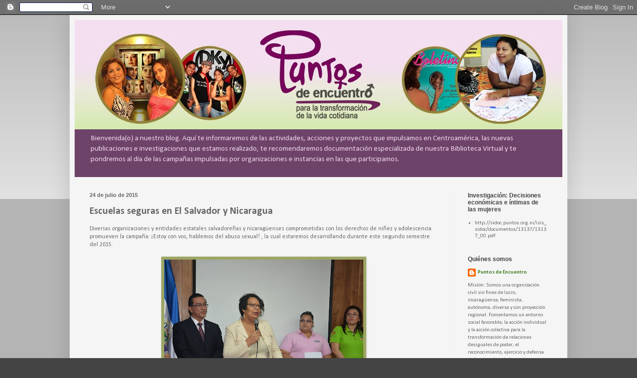

--- FILE ---
content_type: text/html; charset=UTF-8
request_url: https://puntos-encuentro.blogspot.com/2015/07/escuelas-seguras-en-el-salvador-y.html
body_size: 10341
content:
<!DOCTYPE html>
<html class='v2' dir='ltr' lang='es'>
<head>
<link href='https://www.blogger.com/static/v1/widgets/335934321-css_bundle_v2.css' rel='stylesheet' type='text/css'/>
<meta content='width=1100' name='viewport'/>
<meta content='text/html; charset=UTF-8' http-equiv='Content-Type'/>
<meta content='blogger' name='generator'/>
<link href='https://puntos-encuentro.blogspot.com/favicon.ico' rel='icon' type='image/x-icon'/>
<link href='http://puntos-encuentro.blogspot.com/2015/07/escuelas-seguras-en-el-salvador-y.html' rel='canonical'/>
<link rel="alternate" type="application/atom+xml" title="Fundación Puntos de Encuentro - Atom" href="https://puntos-encuentro.blogspot.com/feeds/posts/default" />
<link rel="alternate" type="application/rss+xml" title="Fundación Puntos de Encuentro - RSS" href="https://puntos-encuentro.blogspot.com/feeds/posts/default?alt=rss" />
<link rel="service.post" type="application/atom+xml" title="Fundación Puntos de Encuentro - Atom" href="https://www.blogger.com/feeds/4933160221852203173/posts/default" />

<link rel="alternate" type="application/atom+xml" title="Fundación Puntos de Encuentro - Atom" href="https://puntos-encuentro.blogspot.com/feeds/7133243543154238688/comments/default" />
<!--Can't find substitution for tag [blog.ieCssRetrofitLinks]-->
<link href='https://blogger.googleusercontent.com/img/b/R29vZ2xl/AVvXsEjaaQwF4k4Bw7HFvP8NOUt1NwJ3BhTCtC9z07DZV5V86_JrwCr1Ts2rCXWjQal6daTSzT0s6Bt-XylamT9CbEj68XQyD4LpCLVj_gPv2NzrQEf2oG2OkzzrWeY8Oi_U1Vbf_-mTATDBhMk/s400/karla.jpg' rel='image_src'/>
<meta content='http://puntos-encuentro.blogspot.com/2015/07/escuelas-seguras-en-el-salvador-y.html' property='og:url'/>
<meta content='Escuelas seguras en El Salvador y Nicaragua' property='og:title'/>
<meta content=' Diversas organizaciones y entidades estatales salvadoreñas y nicaragüenses comprometidas con los derechos de niñez y adolescencia promueven...' property='og:description'/>
<meta content='https://blogger.googleusercontent.com/img/b/R29vZ2xl/AVvXsEjaaQwF4k4Bw7HFvP8NOUt1NwJ3BhTCtC9z07DZV5V86_JrwCr1Ts2rCXWjQal6daTSzT0s6Bt-XylamT9CbEj68XQyD4LpCLVj_gPv2NzrQEf2oG2OkzzrWeY8Oi_U1Vbf_-mTATDBhMk/w1200-h630-p-k-no-nu/karla.jpg' property='og:image'/>
<title>Fundación Puntos de Encuentro: Escuelas seguras en El Salvador y Nicaragua</title>
<style type='text/css'>@font-face{font-family:'Calibri';font-style:normal;font-weight:400;font-display:swap;src:url(//fonts.gstatic.com/l/font?kit=J7afnpV-BGlaFfdAhLEY67FIEjg&skey=a1029226f80653a8&v=v15)format('woff2');unicode-range:U+0000-00FF,U+0131,U+0152-0153,U+02BB-02BC,U+02C6,U+02DA,U+02DC,U+0304,U+0308,U+0329,U+2000-206F,U+20AC,U+2122,U+2191,U+2193,U+2212,U+2215,U+FEFF,U+FFFD;}@font-face{font-family:'Calibri';font-style:normal;font-weight:700;font-display:swap;src:url(//fonts.gstatic.com/l/font?kit=J7aanpV-BGlaFfdAjAo9_pxqHxIZrCE&skey=cd2dd6afe6bf0eb2&v=v15)format('woff2');unicode-range:U+0000-00FF,U+0131,U+0152-0153,U+02BB-02BC,U+02C6,U+02DA,U+02DC,U+0304,U+0308,U+0329,U+2000-206F,U+20AC,U+2122,U+2191,U+2193,U+2212,U+2215,U+FEFF,U+FFFD;}</style>
<style id='page-skin-1' type='text/css'><!--
/*
-----------------------------------------------
Blogger Template Style
Name:     Simple
Designer: Blogger
URL:      www.blogger.com
----------------------------------------------- */
/* Content
----------------------------------------------- */
body {
font: normal normal 11px Calibri;
color: #666666;
background: #444444 none repeat scroll top left;
padding: 0 40px 40px 40px;
}
html body .region-inner {
min-width: 0;
max-width: 100%;
width: auto;
}
h2 {
font-size: 22px;
}
a:link {
text-decoration:none;
color: #3e7d22;
}
a:visited {
text-decoration:none;
color: #a5649d;
}
a:hover {
text-decoration:underline;
color: #5933bf;
}
.body-fauxcolumn-outer .fauxcolumn-inner {
background: transparent url(https://resources.blogblog.com/blogblog/data/1kt/simple/body_gradient_tile_light.png) repeat scroll top left;
_background-image: none;
}
.body-fauxcolumn-outer .cap-top {
position: absolute;
z-index: 1;
height: 400px;
width: 100%;
}
.body-fauxcolumn-outer .cap-top .cap-left {
width: 100%;
background: transparent url(https://resources.blogblog.com/blogblog/data/1kt/simple/gradients_light.png) repeat-x scroll top left;
_background-image: none;
}
.content-outer {
-moz-box-shadow: 0 0 40px rgba(0, 0, 0, .15);
-webkit-box-shadow: 0 0 5px rgba(0, 0, 0, .15);
-goog-ms-box-shadow: 0 0 10px #333333;
box-shadow: 0 0 40px rgba(0, 0, 0, .15);
margin-bottom: 1px;
}
.content-inner {
padding: 10px 10px;
}
.content-inner {
background-color: #f5f5f5;
}
/* Header
----------------------------------------------- */
.header-outer {
background: #6e4369 url(//www.blogblog.com/1kt/simple/gradients_light.png) repeat-x scroll 0 -400px;
_background-image: none;
}
.Header h1 {
font: normal normal 60px Arial, Tahoma, Helvetica, FreeSans, sans-serif;
color: #ffffff;
text-shadow: 1px 2px 3px rgba(0, 0, 0, .2);
}
.Header h1 a {
color: #ffffff;
}
.Header .description {
font-size: 140%;
color: #eed6eb;
}
.header-inner .Header .titlewrapper {
padding: 22px 30px;
}
.header-inner .Header .descriptionwrapper {
padding: 0 30px;
}
/* Tabs
----------------------------------------------- */
.tabs-inner .section:first-child {
border-top: 0 solid #eeeeee;
}
.tabs-inner .section:first-child ul {
margin-top: -0;
border-top: 0 solid #eeeeee;
border-left: 0 solid #eeeeee;
border-right: 0 solid #eeeeee;
}
.tabs-inner .widget ul {
background: #666666 url(https://resources.blogblog.com/blogblog/data/1kt/simple/gradients_light.png) repeat-x scroll 0 -800px;
_background-image: none;
border-bottom: 1px solid #eeeeee;
margin-top: 0;
margin-left: -30px;
margin-right: -30px;
}
.tabs-inner .widget li a {
display: inline-block;
padding: .6em 1em;
font: normal normal 12px Calibri;
color: #999999;
border-left: 1px solid #f5f5f5;
border-right: 1px solid #eeeeee;
}
.tabs-inner .widget li:first-child a {
border-left: none;
}
.tabs-inner .widget li.selected a, .tabs-inner .widget li a:hover {
color: #000000;
background-color: #a584a1;
text-decoration: none;
}
/* Columns
----------------------------------------------- */
.main-outer {
border-top: 0 solid #eeeeee;
}
.fauxcolumn-left-outer .fauxcolumn-inner {
border-right: 1px solid #eeeeee;
}
.fauxcolumn-right-outer .fauxcolumn-inner {
border-left: 1px solid #eeeeee;
}
/* Headings
----------------------------------------------- */
div.widget > h2,
div.widget h2.title {
margin: 0 0 1em 0;
font: normal bold 12px Arial, Tahoma, Helvetica, FreeSans, sans-serif;
color: #444444;
}
/* Widgets
----------------------------------------------- */
.widget .zippy {
color: #663e61;
text-shadow: 2px 2px 1px rgba(0, 0, 0, .1);
}
.widget .popular-posts ul {
list-style: none;
}
/* Posts
----------------------------------------------- */
h2.date-header {
font: normal bold 11px Arial, Tahoma, Helvetica, FreeSans, sans-serif;
}
.date-header span {
background-color: #f5f5f5;
color: #666666;
padding: inherit;
letter-spacing: inherit;
margin: inherit;
}
.main-inner {
padding-top: 30px;
padding-bottom: 30px;
}
.main-inner .column-center-inner {
padding: 0 15px;
}
.main-inner .column-center-inner .section {
margin: 0 15px;
}
.post {
margin: 0 0 25px 0;
}
h3.post-title, .comments h4 {
font: normal bold 20px Calibri;
margin: .75em 0 0;
}
.post-body {
font-size: 110%;
line-height: 1.4;
position: relative;
}
.post-body img, .post-body .tr-caption-container, .Profile img, .Image img,
.BlogList .item-thumbnail img {
padding: 2px;
background: #9da564;
border: 1px solid #9da564;
-moz-box-shadow: 1px 1px 5px rgba(0, 0, 0, .1);
-webkit-box-shadow: 1px 1px 5px rgba(0, 0, 0, .1);
box-shadow: 1px 1px 5px rgba(0, 0, 0, .1);
}
.post-body img, .post-body .tr-caption-container {
padding: 5px;
}
.post-body .tr-caption-container {
color: #444444;
}
.post-body .tr-caption-container img {
padding: 0;
background: transparent;
border: none;
-moz-box-shadow: 0 0 0 rgba(0, 0, 0, .1);
-webkit-box-shadow: 0 0 0 rgba(0, 0, 0, .1);
box-shadow: 0 0 0 rgba(0, 0, 0, .1);
}
.post-header {
margin: 0 0 1.5em;
line-height: 1.6;
font-size: 90%;
}
.post-footer {
margin: 20px -2px 0;
padding: 5px 10px;
color: #ffffff;
background-color: #50214a;
border-bottom: 1px solid #e158d1;
line-height: 1.6;
font-size: 90%;
}
#comments .comment-author {
padding-top: 1.5em;
border-top: 1px solid #eeeeee;
background-position: 0 1.5em;
}
#comments .comment-author:first-child {
padding-top: 0;
border-top: none;
}
.avatar-image-container {
margin: .2em 0 0;
}
#comments .avatar-image-container img {
border: 1px solid #9da564;
}
/* Comments
----------------------------------------------- */
.comments .comments-content .icon.blog-author {
background-repeat: no-repeat;
background-image: url([data-uri]);
}
.comments .comments-content .loadmore a {
border-top: 1px solid #663e61;
border-bottom: 1px solid #663e61;
}
.comments .comment-thread.inline-thread {
background-color: #50214a;
}
.comments .continue {
border-top: 2px solid #663e61;
}
/* Accents
---------------------------------------------- */
.section-columns td.columns-cell {
border-left: 1px solid #eeeeee;
}
.blog-pager {
background: transparent none no-repeat scroll top center;
}
.blog-pager-older-link, .home-link,
.blog-pager-newer-link {
background-color: #f5f5f5;
padding: 5px;
}
.footer-outer {
border-top: 0 dashed #bbbbbb;
}
/* Mobile
----------------------------------------------- */
body.mobile  {
background-size: auto;
}
.mobile .body-fauxcolumn-outer {
background: transparent none repeat scroll top left;
}
.mobile .body-fauxcolumn-outer .cap-top {
background-size: 100% auto;
}
.mobile .content-outer {
-webkit-box-shadow: 0 0 3px rgba(0, 0, 0, .15);
box-shadow: 0 0 3px rgba(0, 0, 0, .15);
}
.mobile .tabs-inner .widget ul {
margin-left: 0;
margin-right: 0;
}
.mobile .post {
margin: 0;
}
.mobile .main-inner .column-center-inner .section {
margin: 0;
}
.mobile .date-header span {
padding: 0.1em 10px;
margin: 0 -10px;
}
.mobile h3.post-title {
margin: 0;
}
.mobile .blog-pager {
background: transparent none no-repeat scroll top center;
}
.mobile .footer-outer {
border-top: none;
}
.mobile .main-inner, .mobile .footer-inner {
background-color: #f5f5f5;
}
.mobile-index-contents {
color: #666666;
}
.mobile-link-button {
background-color: #3e7d22;
}
.mobile-link-button a:link, .mobile-link-button a:visited {
color: #ffffff;
}
.mobile .tabs-inner .section:first-child {
border-top: none;
}
.mobile .tabs-inner .PageList .widget-content {
background-color: #a584a1;
color: #000000;
border-top: 1px solid #eeeeee;
border-bottom: 1px solid #eeeeee;
}
.mobile .tabs-inner .PageList .widget-content .pagelist-arrow {
border-left: 1px solid #eeeeee;
}

--></style>
<style id='template-skin-1' type='text/css'><!--
body {
min-width: 1000px;
}
.content-outer, .content-fauxcolumn-outer, .region-inner {
min-width: 1000px;
max-width: 1000px;
_width: 1000px;
}
.main-inner .columns {
padding-left: 0px;
padding-right: 220px;
}
.main-inner .fauxcolumn-center-outer {
left: 0px;
right: 220px;
/* IE6 does not respect left and right together */
_width: expression(this.parentNode.offsetWidth -
parseInt("0px") -
parseInt("220px") + 'px');
}
.main-inner .fauxcolumn-left-outer {
width: 0px;
}
.main-inner .fauxcolumn-right-outer {
width: 220px;
}
.main-inner .column-left-outer {
width: 0px;
right: 100%;
margin-left: -0px;
}
.main-inner .column-right-outer {
width: 220px;
margin-right: -220px;
}
#layout {
min-width: 0;
}
#layout .content-outer {
min-width: 0;
width: 800px;
}
#layout .region-inner {
min-width: 0;
width: auto;
}
body#layout div.add_widget {
padding: 8px;
}
body#layout div.add_widget a {
margin-left: 32px;
}
--></style>
<link href='https://www.blogger.com/dyn-css/authorization.css?targetBlogID=4933160221852203173&amp;zx=6860701e-3afc-490b-ad2c-4fef8424a2c5' media='none' onload='if(media!=&#39;all&#39;)media=&#39;all&#39;' rel='stylesheet'/><noscript><link href='https://www.blogger.com/dyn-css/authorization.css?targetBlogID=4933160221852203173&amp;zx=6860701e-3afc-490b-ad2c-4fef8424a2c5' rel='stylesheet'/></noscript>
<meta name='google-adsense-platform-account' content='ca-host-pub-1556223355139109'/>
<meta name='google-adsense-platform-domain' content='blogspot.com'/>

</head>
<body class='loading variant-bold'>
<div class='navbar section' id='navbar' name='Barra de navegación'><div class='widget Navbar' data-version='1' id='Navbar1'><script type="text/javascript">
    function setAttributeOnload(object, attribute, val) {
      if(window.addEventListener) {
        window.addEventListener('load',
          function(){ object[attribute] = val; }, false);
      } else {
        window.attachEvent('onload', function(){ object[attribute] = val; });
      }
    }
  </script>
<div id="navbar-iframe-container"></div>
<script type="text/javascript" src="https://apis.google.com/js/platform.js"></script>
<script type="text/javascript">
      gapi.load("gapi.iframes:gapi.iframes.style.bubble", function() {
        if (gapi.iframes && gapi.iframes.getContext) {
          gapi.iframes.getContext().openChild({
              url: 'https://www.blogger.com/navbar/4933160221852203173?po\x3d7133243543154238688\x26origin\x3dhttps://puntos-encuentro.blogspot.com',
              where: document.getElementById("navbar-iframe-container"),
              id: "navbar-iframe"
          });
        }
      });
    </script><script type="text/javascript">
(function() {
var script = document.createElement('script');
script.type = 'text/javascript';
script.src = '//pagead2.googlesyndication.com/pagead/js/google_top_exp.js';
var head = document.getElementsByTagName('head')[0];
if (head) {
head.appendChild(script);
}})();
</script>
</div></div>
<div class='body-fauxcolumns'>
<div class='fauxcolumn-outer body-fauxcolumn-outer'>
<div class='cap-top'>
<div class='cap-left'></div>
<div class='cap-right'></div>
</div>
<div class='fauxborder-left'>
<div class='fauxborder-right'></div>
<div class='fauxcolumn-inner'>
</div>
</div>
<div class='cap-bottom'>
<div class='cap-left'></div>
<div class='cap-right'></div>
</div>
</div>
</div>
<div class='content'>
<div class='content-fauxcolumns'>
<div class='fauxcolumn-outer content-fauxcolumn-outer'>
<div class='cap-top'>
<div class='cap-left'></div>
<div class='cap-right'></div>
</div>
<div class='fauxborder-left'>
<div class='fauxborder-right'></div>
<div class='fauxcolumn-inner'>
</div>
</div>
<div class='cap-bottom'>
<div class='cap-left'></div>
<div class='cap-right'></div>
</div>
</div>
</div>
<div class='content-outer'>
<div class='content-cap-top cap-top'>
<div class='cap-left'></div>
<div class='cap-right'></div>
</div>
<div class='fauxborder-left content-fauxborder-left'>
<div class='fauxborder-right content-fauxborder-right'></div>
<div class='content-inner'>
<header>
<div class='header-outer'>
<div class='header-cap-top cap-top'>
<div class='cap-left'></div>
<div class='cap-right'></div>
</div>
<div class='fauxborder-left header-fauxborder-left'>
<div class='fauxborder-right header-fauxborder-right'></div>
<div class='region-inner header-inner'>
<div class='header section' id='header' name='Cabecera'><div class='widget Header' data-version='1' id='Header1'>
<div id='header-inner'>
<a href='https://puntos-encuentro.blogspot.com/' style='display: block'>
<img alt='Fundación Puntos de Encuentro' height='220px; ' id='Header1_headerimg' src='https://blogger.googleusercontent.com/img/b/R29vZ2xl/AVvXsEgt8n1BDjkHHy88JD68_ldTX0qjV8yB3RrHJfmeJ1pr1OGgcQ9LkHKsWl39cEt_cTOREukL07sHiRrd5_vtfkd67rA7rl6BKCnRP_MjvDlqQw9s8MMePXBiYiyzZkIDScPB3NbJQ2EdFTo/s1600/Banner+superior+para+BLOGGER+3.jpg' style='display: block' width='999px; '/>
</a>
<div class='descriptionwrapper'>
<p class='description'><span>Bienvenida(o) a nuestro blog. Aquí te informaremos de las actividades, acciones y proyectos que impulsamos en Centroamérica, las nuevas publicaciones e investigaciones que estamos realizado, te recomendaremos documentación especializada de nuestra Biblioteca Virtual y te pondremos al día de las campañas impulsadas por organizaciones e instancias en las que participamos.</span></p>
</div>
</div>
</div></div>
</div>
</div>
<div class='header-cap-bottom cap-bottom'>
<div class='cap-left'></div>
<div class='cap-right'></div>
</div>
</div>
</header>
<div class='tabs-outer'>
<div class='tabs-cap-top cap-top'>
<div class='cap-left'></div>
<div class='cap-right'></div>
</div>
<div class='fauxborder-left tabs-fauxborder-left'>
<div class='fauxborder-right tabs-fauxborder-right'></div>
<div class='region-inner tabs-inner'>
<div class='tabs no-items section' id='crosscol' name='Multicolumnas'></div>
<div class='tabs no-items section' id='crosscol-overflow' name='Cross-Column 2'></div>
</div>
</div>
<div class='tabs-cap-bottom cap-bottom'>
<div class='cap-left'></div>
<div class='cap-right'></div>
</div>
</div>
<div class='main-outer'>
<div class='main-cap-top cap-top'>
<div class='cap-left'></div>
<div class='cap-right'></div>
</div>
<div class='fauxborder-left main-fauxborder-left'>
<div class='fauxborder-right main-fauxborder-right'></div>
<div class='region-inner main-inner'>
<div class='columns fauxcolumns'>
<div class='fauxcolumn-outer fauxcolumn-center-outer'>
<div class='cap-top'>
<div class='cap-left'></div>
<div class='cap-right'></div>
</div>
<div class='fauxborder-left'>
<div class='fauxborder-right'></div>
<div class='fauxcolumn-inner'>
</div>
</div>
<div class='cap-bottom'>
<div class='cap-left'></div>
<div class='cap-right'></div>
</div>
</div>
<div class='fauxcolumn-outer fauxcolumn-left-outer'>
<div class='cap-top'>
<div class='cap-left'></div>
<div class='cap-right'></div>
</div>
<div class='fauxborder-left'>
<div class='fauxborder-right'></div>
<div class='fauxcolumn-inner'>
</div>
</div>
<div class='cap-bottom'>
<div class='cap-left'></div>
<div class='cap-right'></div>
</div>
</div>
<div class='fauxcolumn-outer fauxcolumn-right-outer'>
<div class='cap-top'>
<div class='cap-left'></div>
<div class='cap-right'></div>
</div>
<div class='fauxborder-left'>
<div class='fauxborder-right'></div>
<div class='fauxcolumn-inner'>
</div>
</div>
<div class='cap-bottom'>
<div class='cap-left'></div>
<div class='cap-right'></div>
</div>
</div>
<!-- corrects IE6 width calculation -->
<div class='columns-inner'>
<div class='column-center-outer'>
<div class='column-center-inner'>
<div class='main section' id='main' name='Principal'><div class='widget Blog' data-version='1' id='Blog1'>
<div class='blog-posts hfeed'>

          <div class="date-outer">
        
<h2 class='date-header'><span>24 de julio de 2015</span></h2>

          <div class="date-posts">
        
<div class='post-outer'>
<div class='post hentry uncustomized-post-template' itemprop='blogPost' itemscope='itemscope' itemtype='http://schema.org/BlogPosting'>
<meta content='https://blogger.googleusercontent.com/img/b/R29vZ2xl/AVvXsEjaaQwF4k4Bw7HFvP8NOUt1NwJ3BhTCtC9z07DZV5V86_JrwCr1Ts2rCXWjQal6daTSzT0s6Bt-XylamT9CbEj68XQyD4LpCLVj_gPv2NzrQEf2oG2OkzzrWeY8Oi_U1Vbf_-mTATDBhMk/s400/karla.jpg' itemprop='image_url'/>
<meta content='4933160221852203173' itemprop='blogId'/>
<meta content='7133243543154238688' itemprop='postId'/>
<a name='7133243543154238688'></a>
<h3 class='post-title entry-title' itemprop='name'>
Escuelas seguras en El Salvador y Nicaragua
</h3>
<div class='post-header'>
<div class='post-header-line-1'></div>
</div>
<div class='post-body entry-content' id='post-body-7133243543154238688' itemprop='description articleBody'>
<div class="MsoNormal">
Diversas
organizaciones y entidades estatales salvadoreñas y nicaragüenses comprometidas
con los derechos de niñez y adolescencia promueven la campaña: &#161;Estoy con vos, hablemos del abuso sexual! , la cual estaremos desarrollando durante este segundo semestre del 2015.<o:p></o:p></div>
<div class="MsoNormal">
<br /></div>
<table align="center" cellpadding="0" cellspacing="0" class="tr-caption-container" style="margin-left: auto; margin-right: auto; text-align: center;"><tbody>
<tr><td style="text-align: center;"><a href="https://blogger.googleusercontent.com/img/b/R29vZ2xl/AVvXsEjaaQwF4k4Bw7HFvP8NOUt1NwJ3BhTCtC9z07DZV5V86_JrwCr1Ts2rCXWjQal6daTSzT0s6Bt-XylamT9CbEj68XQyD4LpCLVj_gPv2NzrQEf2oG2OkzzrWeY8Oi_U1Vbf_-mTATDBhMk/s1600/karla.jpg" imageanchor="1" style="margin-left: auto; margin-right: auto;"><img border="0" height="266" src="https://blogger.googleusercontent.com/img/b/R29vZ2xl/AVvXsEjaaQwF4k4Bw7HFvP8NOUt1NwJ3BhTCtC9z07DZV5V86_JrwCr1Ts2rCXWjQal6daTSzT0s6Bt-XylamT9CbEj68XQyD4LpCLVj_gPv2NzrQEf2oG2OkzzrWeY8Oi_U1Vbf_-mTATDBhMk/s400/karla.jpg" width="400" /></a></td></tr>
<tr><td class="tr-caption" style="text-align: center;">Karla Bojorge de Puntos de Encuentro, en la presentación en El Salvador el pasado 6 de julio.&nbsp;<div class="MsoNormal">
<span style="font-size: 10.0pt; line-height: 115%; mso-ansi-language: ES-NI;"><b><o:p></o:p></b></span></div>
</td></tr>
</tbody></table>
<div class="MsoNormal">
Queremos que escuelas, colegios e institutos sean un lugar seguro, que se
realicen acciones de prevención de la violencia sexual especialmente del abuso
sexual que pueden haber vivido o estar viviendo&nbsp;estudiantes, dijo Karla durante la presentación de la campaña, señalando que este era el principal objetivo de la misma.&nbsp;</div>
<div class="MsoNormal">
<br /></div>
<div class="MsoNormal">
<o:p></o:p></div>
<div class="MsoNormal">
En Nicaragua se está
realizando actividades de sensibilización y capacitación dirigidas a la
comunidad educativa de Bilwi, Bluefields, Managua, León, Chinandega y
Matagalpa. En la primera semana de julio en El Salvador se realizó
conversatorios con estudiantes de San
Salvador, Mexicanos, Ayutuxtepeque y Soyapango.<o:p></o:p></div>
<div class="MsoNormal">
<br /></div>
<div class="MsoNormal">
Actualmente hay coordinaciones con
organizaciones e instituciones de Guatemala para promover esta campaña en este
país.<o:p></o:p></div>
<div class="MsoNormal">
<br /></div>
<br />
<div style='clear: both;'></div>
</div>
<div class='post-footer'>
<div class='post-footer-line post-footer-line-1'>
<span class='post-author vcard'>
Publicado por
<span class='fn' itemprop='author' itemscope='itemscope' itemtype='http://schema.org/Person'>
<meta content='https://www.blogger.com/profile/11292654867711018803' itemprop='url'/>
<a class='g-profile' href='https://www.blogger.com/profile/11292654867711018803' rel='author' title='author profile'>
<span itemprop='name'>Puntos de Encuentro</span>
</a>
</span>
</span>
<span class='post-timestamp'>
en
<meta content='http://puntos-encuentro.blogspot.com/2015/07/escuelas-seguras-en-el-salvador-y.html' itemprop='url'/>
<a class='timestamp-link' href='https://puntos-encuentro.blogspot.com/2015/07/escuelas-seguras-en-el-salvador-y.html' rel='bookmark' title='permanent link'><abbr class='published' itemprop='datePublished' title='2015-07-24T15:31:00-06:00'>3:31 p.&#8239;m.</abbr></a>
</span>
<span class='post-comment-link'>
</span>
<span class='post-icons'>
<span class='item-action'>
<a href='https://www.blogger.com/email-post/4933160221852203173/7133243543154238688' title='Enviar entrada por correo electrónico'>
<img alt='' class='icon-action' height='13' src='https://resources.blogblog.com/img/icon18_email.gif' width='18'/>
</a>
</span>
<span class='item-control blog-admin pid-883330208'>
<a href='https://www.blogger.com/post-edit.g?blogID=4933160221852203173&postID=7133243543154238688&from=pencil' title='Editar entrada'>
<img alt='' class='icon-action' height='18' src='https://resources.blogblog.com/img/icon18_edit_allbkg.gif' width='18'/>
</a>
</span>
</span>
<div class='post-share-buttons goog-inline-block'>
<a class='goog-inline-block share-button sb-email' href='https://www.blogger.com/share-post.g?blogID=4933160221852203173&postID=7133243543154238688&target=email' target='_blank' title='Enviar por correo electrónico'><span class='share-button-link-text'>Enviar por correo electrónico</span></a><a class='goog-inline-block share-button sb-blog' href='https://www.blogger.com/share-post.g?blogID=4933160221852203173&postID=7133243543154238688&target=blog' onclick='window.open(this.href, "_blank", "height=270,width=475"); return false;' target='_blank' title='Escribe un blog'><span class='share-button-link-text'>Escribe un blog</span></a><a class='goog-inline-block share-button sb-twitter' href='https://www.blogger.com/share-post.g?blogID=4933160221852203173&postID=7133243543154238688&target=twitter' target='_blank' title='Compartir en X'><span class='share-button-link-text'>Compartir en X</span></a><a class='goog-inline-block share-button sb-facebook' href='https://www.blogger.com/share-post.g?blogID=4933160221852203173&postID=7133243543154238688&target=facebook' onclick='window.open(this.href, "_blank", "height=430,width=640"); return false;' target='_blank' title='Compartir con Facebook'><span class='share-button-link-text'>Compartir con Facebook</span></a><a class='goog-inline-block share-button sb-pinterest' href='https://www.blogger.com/share-post.g?blogID=4933160221852203173&postID=7133243543154238688&target=pinterest' target='_blank' title='Compartir en Pinterest'><span class='share-button-link-text'>Compartir en Pinterest</span></a>
</div>
</div>
<div class='post-footer-line post-footer-line-2'>
<span class='post-labels'>
</span>
</div>
<div class='post-footer-line post-footer-line-3'>
<span class='post-location'>
</span>
</div>
</div>
</div>
<div class='comments' id='comments'>
<a name='comments'></a>
</div>
</div>

        </div></div>
      
</div>
<div class='blog-pager' id='blog-pager'>
<span id='blog-pager-newer-link'>
<a class='blog-pager-newer-link' href='https://puntos-encuentro.blogspot.com/2015/08/convocatoria-2015-abierta.html' id='Blog1_blog-pager-newer-link' title='Entrada más reciente'>Entrada más reciente</a>
</span>
<span id='blog-pager-older-link'>
<a class='blog-pager-older-link' href='https://puntos-encuentro.blogspot.com/2015/06/encuentro-sobre-genero-y-masculinidades.html' id='Blog1_blog-pager-older-link' title='Entrada antigua'>Entrada antigua</a>
</span>
<a class='home-link' href='https://puntos-encuentro.blogspot.com/'>Inicio</a>
</div>
<div class='clear'></div>
<div class='post-feeds'>
</div>
</div></div>
</div>
</div>
<div class='column-left-outer'>
<div class='column-left-inner'>
<aside>
</aside>
</div>
</div>
<div class='column-right-outer'>
<div class='column-right-inner'>
<aside>
<div class='sidebar section' id='sidebar-right-1'><div class='widget TextList' data-version='1' id='TextList1'>
<h2>Investigación: Decisiones económicas e íntimas de las mujeres</h2>
<div class='widget-content'>
<ul>
<li>http://sidoc.puntos.org.ni/isis_sidoc/documentos/13137/13137_00.pdf</li>
</ul>
<div class='clear'></div>
</div>
</div><div class='widget Profile' data-version='1' id='Profile1'>
<h2>Quiénes somos</h2>
<div class='widget-content'>
<dl class='profile-datablock'>
<dt class='profile-data'>
<a class='profile-name-link g-profile' href='https://www.blogger.com/profile/11292654867711018803' rel='author' style='background-image: url(//www.blogger.com/img/logo-16.png);'>
Puntos de Encuentro
</a>
</dt>
<dd class='profile-textblock'>Misión:
Somos una organización  civil sin fines de lucro, nicaragüense, feminista, autónoma, diversa y con proyección regional. Fomentamos un entorno social favorable, la acción individual y la acción colectiva para la transformación de relaciones desiguales de poder, el reconocimiento, ejercicio y defensa de los derechos de las mujeres jóvenes y adultas en la vida cotidiana.

Visión: Una sociedad democrática y  justa que actúa en favor de los derechos de las mujeres de todas las edades.

Valores: Compromiso * Equidad * Solidaridad * Sororidad * Innovación * Transparencia * Autonomía</dd>
</dl>
<a class='profile-link' href='https://www.blogger.com/profile/11292654867711018803' rel='author'>Ver todo mi perfil</a>
<div class='clear'></div>
</div>
</div><div class='widget LinkList' data-version='1' id='LinkList1'>
<h2>Nuestros enlaces</h2>
<div class='widget-content'>
<ul>
<li><a href='http://www.puntos.org.ni/index.php/es/la-boletina/ver-ediciones.html'>Revista feminista La Boletina</a></li>
<li><a href='http://www.sextosentidotv.com/'>Telenovela juvenil Sexto Sentido</a></li>
<li><a href='http://www.dkyfm.com/'>Programa radial juvenil DKY FM</a></li>
<li><a href='http://sidoc.puntos.org.ni/'>Biblioteca Virtual Feminista SIDOC</a></li>
<li><a href='http://www.puntos.org.ni/'>Sitio oficial Puntos de Encuentro</a></li>
</ul>
<div class='clear'></div>
</div>
</div><div class='widget LinkList' data-version='1' id='LinkList2'>
<h2>En las redes sociales</h2>
<div class='widget-content'>
<ul>
<li><a href='http://www.facebook.com/pages/Fundaci%C3%B3n-Puntos-de-Encuentro/210587945659425'>Facebook</a></li>
</ul>
<div class='clear'></div>
</div>
</div><div class='widget BlogArchive' data-version='1' id='BlogArchive1'>
<h2>Publicaciones anteriores</h2>
<div class='widget-content'>
<div id='ArchiveList'>
<div id='BlogArchive1_ArchiveList'>
<ul class='flat'>
<li class='archivedate'>
<a href='https://puntos-encuentro.blogspot.com/2015/08/'>agosto</a> (3)
      </li>
<li class='archivedate'>
<a href='https://puntos-encuentro.blogspot.com/2015/07/'>julio</a> (1)
      </li>
<li class='archivedate'>
<a href='https://puntos-encuentro.blogspot.com/2015/06/'>junio</a> (3)
      </li>
<li class='archivedate'>
<a href='https://puntos-encuentro.blogspot.com/2015/05/'>mayo</a> (4)
      </li>
<li class='archivedate'>
<a href='https://puntos-encuentro.blogspot.com/2015/04/'>abril</a> (6)
      </li>
<li class='archivedate'>
<a href='https://puntos-encuentro.blogspot.com/2014/12/'>diciembre</a> (10)
      </li>
<li class='archivedate'>
<a href='https://puntos-encuentro.blogspot.com/2014/09/'>septiembre</a> (15)
      </li>
<li class='archivedate'>
<a href='https://puntos-encuentro.blogspot.com/2014/06/'>junio</a> (14)
      </li>
<li class='archivedate'>
<a href='https://puntos-encuentro.blogspot.com/2013/11/'>noviembre</a> (8)
      </li>
<li class='archivedate'>
<a href='https://puntos-encuentro.blogspot.com/2013/08/'>agosto</a> (9)
      </li>
<li class='archivedate'>
<a href='https://puntos-encuentro.blogspot.com/2013/05/'>mayo</a> (6)
      </li>
<li class='archivedate'>
<a href='https://puntos-encuentro.blogspot.com/2013/03/'>marzo</a> (5)
      </li>
<li class='archivedate'>
<a href='https://puntos-encuentro.blogspot.com/2012/12/'>diciembre</a> (1)
      </li>
<li class='archivedate'>
<a href='https://puntos-encuentro.blogspot.com/2012/11/'>noviembre</a> (3)
      </li>
<li class='archivedate'>
<a href='https://puntos-encuentro.blogspot.com/2012/10/'>octubre</a> (4)
      </li>
<li class='archivedate'>
<a href='https://puntos-encuentro.blogspot.com/2012/09/'>septiembre</a> (4)
      </li>
<li class='archivedate'>
<a href='https://puntos-encuentro.blogspot.com/2012/08/'>agosto</a> (2)
      </li>
<li class='archivedate'>
<a href='https://puntos-encuentro.blogspot.com/2012/07/'>julio</a> (5)
      </li>
<li class='archivedate'>
<a href='https://puntos-encuentro.blogspot.com/2012/06/'>junio</a> (3)
      </li>
<li class='archivedate'>
<a href='https://puntos-encuentro.blogspot.com/2012/05/'>mayo</a> (6)
      </li>
<li class='archivedate'>
<a href='https://puntos-encuentro.blogspot.com/2012/04/'>abril</a> (1)
      </li>
<li class='archivedate'>
<a href='https://puntos-encuentro.blogspot.com/2012/03/'>marzo</a> (2)
      </li>
<li class='archivedate'>
<a href='https://puntos-encuentro.blogspot.com/2012/02/'>febrero</a> (1)
      </li>
<li class='archivedate'>
<a href='https://puntos-encuentro.blogspot.com/2011/12/'>diciembre</a> (3)
      </li>
<li class='archivedate'>
<a href='https://puntos-encuentro.blogspot.com/2011/11/'>noviembre</a> (4)
      </li>
<li class='archivedate'>
<a href='https://puntos-encuentro.blogspot.com/2011/10/'>octubre</a> (3)
      </li>
<li class='archivedate'>
<a href='https://puntos-encuentro.blogspot.com/2011/07/'>julio</a> (4)
      </li>
</ul>
</div>
</div>
<div class='clear'></div>
</div>
</div></div>
</aside>
</div>
</div>
</div>
<div style='clear: both'></div>
<!-- columns -->
</div>
<!-- main -->
</div>
</div>
<div class='main-cap-bottom cap-bottom'>
<div class='cap-left'></div>
<div class='cap-right'></div>
</div>
</div>
<footer>
<div class='footer-outer'>
<div class='footer-cap-top cap-top'>
<div class='cap-left'></div>
<div class='cap-right'></div>
</div>
<div class='fauxborder-left footer-fauxborder-left'>
<div class='fauxborder-right footer-fauxborder-right'></div>
<div class='region-inner footer-inner'>
<div class='foot no-items section' id='footer-1'></div>
<!-- outside of the include in order to lock Attribution widget -->
<div class='foot section' id='footer-3' name='Pie de página'><div class='widget Attribution' data-version='1' id='Attribution1'>
<div class='widget-content' style='text-align: center;'>
Tema Sencillo. Con la tecnología de <a href='https://www.blogger.com' target='_blank'>Blogger</a>.
</div>
<div class='clear'></div>
</div></div>
</div>
</div>
<div class='footer-cap-bottom cap-bottom'>
<div class='cap-left'></div>
<div class='cap-right'></div>
</div>
</div>
</footer>
<!-- content -->
</div>
</div>
<div class='content-cap-bottom cap-bottom'>
<div class='cap-left'></div>
<div class='cap-right'></div>
</div>
</div>
</div>
<script type='text/javascript'>
    window.setTimeout(function() {
        document.body.className = document.body.className.replace('loading', '');
      }, 10);
  </script>

<script type="text/javascript" src="https://www.blogger.com/static/v1/widgets/3845888474-widgets.js"></script>
<script type='text/javascript'>
window['__wavt'] = 'AOuZoY7qwM4ntXwC9dzyETmkf_sEEhe0zQ:1768824286611';_WidgetManager._Init('//www.blogger.com/rearrange?blogID\x3d4933160221852203173','//puntos-encuentro.blogspot.com/2015/07/escuelas-seguras-en-el-salvador-y.html','4933160221852203173');
_WidgetManager._SetDataContext([{'name': 'blog', 'data': {'blogId': '4933160221852203173', 'title': 'Fundaci\xf3n Puntos de Encuentro', 'url': 'https://puntos-encuentro.blogspot.com/2015/07/escuelas-seguras-en-el-salvador-y.html', 'canonicalUrl': 'http://puntos-encuentro.blogspot.com/2015/07/escuelas-seguras-en-el-salvador-y.html', 'homepageUrl': 'https://puntos-encuentro.blogspot.com/', 'searchUrl': 'https://puntos-encuentro.blogspot.com/search', 'canonicalHomepageUrl': 'http://puntos-encuentro.blogspot.com/', 'blogspotFaviconUrl': 'https://puntos-encuentro.blogspot.com/favicon.ico', 'bloggerUrl': 'https://www.blogger.com', 'hasCustomDomain': false, 'httpsEnabled': true, 'enabledCommentProfileImages': true, 'gPlusViewType': 'FILTERED_POSTMOD', 'adultContent': false, 'analyticsAccountNumber': '', 'encoding': 'UTF-8', 'locale': 'es', 'localeUnderscoreDelimited': 'es', 'languageDirection': 'ltr', 'isPrivate': false, 'isMobile': false, 'isMobileRequest': false, 'mobileClass': '', 'isPrivateBlog': false, 'isDynamicViewsAvailable': true, 'feedLinks': '\x3clink rel\x3d\x22alternate\x22 type\x3d\x22application/atom+xml\x22 title\x3d\x22Fundaci\xf3n Puntos de Encuentro - Atom\x22 href\x3d\x22https://puntos-encuentro.blogspot.com/feeds/posts/default\x22 /\x3e\n\x3clink rel\x3d\x22alternate\x22 type\x3d\x22application/rss+xml\x22 title\x3d\x22Fundaci\xf3n Puntos de Encuentro - RSS\x22 href\x3d\x22https://puntos-encuentro.blogspot.com/feeds/posts/default?alt\x3drss\x22 /\x3e\n\x3clink rel\x3d\x22service.post\x22 type\x3d\x22application/atom+xml\x22 title\x3d\x22Fundaci\xf3n Puntos de Encuentro - Atom\x22 href\x3d\x22https://www.blogger.com/feeds/4933160221852203173/posts/default\x22 /\x3e\n\n\x3clink rel\x3d\x22alternate\x22 type\x3d\x22application/atom+xml\x22 title\x3d\x22Fundaci\xf3n Puntos de Encuentro - Atom\x22 href\x3d\x22https://puntos-encuentro.blogspot.com/feeds/7133243543154238688/comments/default\x22 /\x3e\n', 'meTag': '', 'adsenseHostId': 'ca-host-pub-1556223355139109', 'adsenseHasAds': false, 'adsenseAutoAds': false, 'boqCommentIframeForm': true, 'loginRedirectParam': '', 'view': '', 'dynamicViewsCommentsSrc': '//www.blogblog.com/dynamicviews/4224c15c4e7c9321/js/comments.js', 'dynamicViewsScriptSrc': '//www.blogblog.com/dynamicviews/f9a985b7a2d28680', 'plusOneApiSrc': 'https://apis.google.com/js/platform.js', 'disableGComments': true, 'interstitialAccepted': false, 'sharing': {'platforms': [{'name': 'Obtener enlace', 'key': 'link', 'shareMessage': 'Obtener enlace', 'target': ''}, {'name': 'Facebook', 'key': 'facebook', 'shareMessage': 'Compartir en Facebook', 'target': 'facebook'}, {'name': 'Escribe un blog', 'key': 'blogThis', 'shareMessage': 'Escribe un blog', 'target': 'blog'}, {'name': 'X', 'key': 'twitter', 'shareMessage': 'Compartir en X', 'target': 'twitter'}, {'name': 'Pinterest', 'key': 'pinterest', 'shareMessage': 'Compartir en Pinterest', 'target': 'pinterest'}, {'name': 'Correo electr\xf3nico', 'key': 'email', 'shareMessage': 'Correo electr\xf3nico', 'target': 'email'}], 'disableGooglePlus': true, 'googlePlusShareButtonWidth': 0, 'googlePlusBootstrap': '\x3cscript type\x3d\x22text/javascript\x22\x3ewindow.___gcfg \x3d {\x27lang\x27: \x27es\x27};\x3c/script\x3e'}, 'hasCustomJumpLinkMessage': false, 'jumpLinkMessage': 'Leer m\xe1s', 'pageType': 'item', 'postId': '7133243543154238688', 'postImageThumbnailUrl': 'https://blogger.googleusercontent.com/img/b/R29vZ2xl/AVvXsEjaaQwF4k4Bw7HFvP8NOUt1NwJ3BhTCtC9z07DZV5V86_JrwCr1Ts2rCXWjQal6daTSzT0s6Bt-XylamT9CbEj68XQyD4LpCLVj_gPv2NzrQEf2oG2OkzzrWeY8Oi_U1Vbf_-mTATDBhMk/s72-c/karla.jpg', 'postImageUrl': 'https://blogger.googleusercontent.com/img/b/R29vZ2xl/AVvXsEjaaQwF4k4Bw7HFvP8NOUt1NwJ3BhTCtC9z07DZV5V86_JrwCr1Ts2rCXWjQal6daTSzT0s6Bt-XylamT9CbEj68XQyD4LpCLVj_gPv2NzrQEf2oG2OkzzrWeY8Oi_U1Vbf_-mTATDBhMk/s400/karla.jpg', 'pageName': 'Escuelas seguras en El Salvador y Nicaragua', 'pageTitle': 'Fundaci\xf3n Puntos de Encuentro: Escuelas seguras en El Salvador y Nicaragua'}}, {'name': 'features', 'data': {}}, {'name': 'messages', 'data': {'edit': 'Editar', 'linkCopiedToClipboard': 'El enlace se ha copiado en el Portapapeles.', 'ok': 'Aceptar', 'postLink': 'Enlace de la entrada'}}, {'name': 'template', 'data': {'name': 'Simple', 'localizedName': 'Sencillo', 'isResponsive': false, 'isAlternateRendering': false, 'isCustom': false, 'variant': 'bold', 'variantId': 'bold'}}, {'name': 'view', 'data': {'classic': {'name': 'classic', 'url': '?view\x3dclassic'}, 'flipcard': {'name': 'flipcard', 'url': '?view\x3dflipcard'}, 'magazine': {'name': 'magazine', 'url': '?view\x3dmagazine'}, 'mosaic': {'name': 'mosaic', 'url': '?view\x3dmosaic'}, 'sidebar': {'name': 'sidebar', 'url': '?view\x3dsidebar'}, 'snapshot': {'name': 'snapshot', 'url': '?view\x3dsnapshot'}, 'timeslide': {'name': 'timeslide', 'url': '?view\x3dtimeslide'}, 'isMobile': false, 'title': 'Escuelas seguras en El Salvador y Nicaragua', 'description': ' Diversas organizaciones y entidades estatales salvadore\xf1as y nicarag\xfcenses comprometidas con los derechos de ni\xf1ez y adolescencia promueven...', 'featuredImage': 'https://blogger.googleusercontent.com/img/b/R29vZ2xl/AVvXsEjaaQwF4k4Bw7HFvP8NOUt1NwJ3BhTCtC9z07DZV5V86_JrwCr1Ts2rCXWjQal6daTSzT0s6Bt-XylamT9CbEj68XQyD4LpCLVj_gPv2NzrQEf2oG2OkzzrWeY8Oi_U1Vbf_-mTATDBhMk/s400/karla.jpg', 'url': 'https://puntos-encuentro.blogspot.com/2015/07/escuelas-seguras-en-el-salvador-y.html', 'type': 'item', 'isSingleItem': true, 'isMultipleItems': false, 'isError': false, 'isPage': false, 'isPost': true, 'isHomepage': false, 'isArchive': false, 'isLabelSearch': false, 'postId': 7133243543154238688}}]);
_WidgetManager._RegisterWidget('_NavbarView', new _WidgetInfo('Navbar1', 'navbar', document.getElementById('Navbar1'), {}, 'displayModeFull'));
_WidgetManager._RegisterWidget('_HeaderView', new _WidgetInfo('Header1', 'header', document.getElementById('Header1'), {}, 'displayModeFull'));
_WidgetManager._RegisterWidget('_BlogView', new _WidgetInfo('Blog1', 'main', document.getElementById('Blog1'), {'cmtInteractionsEnabled': false, 'lightboxEnabled': true, 'lightboxModuleUrl': 'https://www.blogger.com/static/v1/jsbin/498020680-lbx__es.js', 'lightboxCssUrl': 'https://www.blogger.com/static/v1/v-css/828616780-lightbox_bundle.css'}, 'displayModeFull'));
_WidgetManager._RegisterWidget('_TextListView', new _WidgetInfo('TextList1', 'sidebar-right-1', document.getElementById('TextList1'), {}, 'displayModeFull'));
_WidgetManager._RegisterWidget('_ProfileView', new _WidgetInfo('Profile1', 'sidebar-right-1', document.getElementById('Profile1'), {}, 'displayModeFull'));
_WidgetManager._RegisterWidget('_LinkListView', new _WidgetInfo('LinkList1', 'sidebar-right-1', document.getElementById('LinkList1'), {}, 'displayModeFull'));
_WidgetManager._RegisterWidget('_LinkListView', new _WidgetInfo('LinkList2', 'sidebar-right-1', document.getElementById('LinkList2'), {}, 'displayModeFull'));
_WidgetManager._RegisterWidget('_BlogArchiveView', new _WidgetInfo('BlogArchive1', 'sidebar-right-1', document.getElementById('BlogArchive1'), {'languageDirection': 'ltr', 'loadingMessage': 'Cargando\x26hellip;'}, 'displayModeFull'));
_WidgetManager._RegisterWidget('_AttributionView', new _WidgetInfo('Attribution1', 'footer-3', document.getElementById('Attribution1'), {}, 'displayModeFull'));
</script>
</body>
</html>